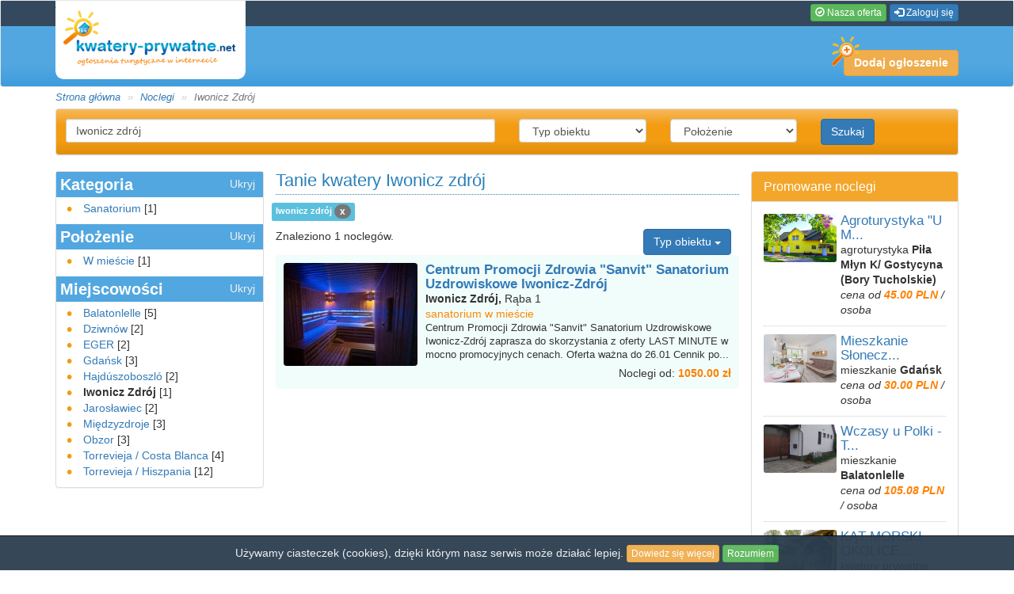

--- FILE ---
content_type: text/html; charset=UTF-8
request_url: https://kwatery-prywatne.net/s/iwonicz+zdr%25c3%25b3j/t%257ca,so
body_size: 4654
content:
<!DOCTYPE html>
<html lang="pl">
<head>
  <title>Tanie kwatery Iwonicz zdrój</title>
  <meta name="description" content="Tanie kwatery Iwonicz zdrój">
  <meta name="keywords" content="Iwonicz zdrój" />
  <meta name="viewport" content="width=device-width, initial-scale=1.0">
  <link rel="shortcut icon" type="image/ico" href="/favicon.ico"/>


      <link rel="stylesheet" href="/css/live.css?1630884492" />
  
  <meta name="google-site-verification" content="bkCBSY2lbOm-G7QzP0uxXmBjvBbTece2JfHnKD1CB4s" />
    <link rel="alternate" type="application/rss+xml" title="Tanie kwatery Iwonicz zdrój" href="/rss/iwonicz+zdr%25c3%25b3j/t%257ca,so">
</head>

<body>

          

    <nav class="navbar navbar-default kwatery-navbar">



    <div class="container-fluid kwatery-navbar-top">
        <div class="container">
            <div class="kwatery-navbar-top hidden-xs">
                
                <a class="btn btn-xs btn-success" href="/ogloszenia-turystyczne" title="Nasza oferta">
                    <span class="glyphicon glyphicon glyphicon-ok-circle" aria-hidden="true"></span>
                    Nasza oferta
                </a>

                                    <a class="btn btn-xs btn-primary" href="/account/login">
                        <span class="glyphicon glyphicon-log-in" aria-hidden="true"></span>
                        Zaloguj się
                    </a>
                

                            </div>
        </div>
    </div><!-- /.navbar-collapse -->


    <div class="container">
        <!-- Brand and toggle get grouped for better mobile display -->
        <div class="navbar-header">
            <a class="navbar-brand" href="/">

                <img src="/images/logo.png" alt="Kwatery prywatne" />

            </a>


<div class="buttons hidden-xs">
                <ul class="nav navbar-nav navbar-right" >
                    <li>
                        <div class="navbar-btn">
                            <a href="/account/ad/edit" class="btn btn-add btn-warning"> <span class="icon icon-add"></span>Dodaj ogłoszenie</a>
                        </div>
                    </li>
                </ul>
            </div>
        </div>
    </div><!-- /.container-fluid -->
</nav>
  <div class="container">
    
  
  
  
  
            
  
              <ol class="breadcrumb">
            <li><a href="/">Strona główna</a></li>
                <li><a href="/s/">Noclegi</a></li>
                <li class="active">Iwonicz Zdrój</li>
      </ol>

<script type="application/ld+json">
      {
        "@context": "http://schema.org",
        "@type": "BreadcrumbList",
        "itemListElement": [
                {
          "@type": "ListItem",
          "position": 1,
          "item": {
            "@id": "https://kwatery-prywatne.net/",
            "name": "Strona główna"
                      }
        } ,                {
          "@type": "ListItem",
          "position": 2,
          "item": {
            "@id": "https://kwatery-prywatne.net/s/",
            "name": "Noclegi"
                      }
        } ,                {
          "@type": "ListItem",
          "position": 3,
          "item": {
            "@id": "https://kwatery-prywatne.net/s/iwonicz+zdr%25c3%25b3j/t%257ca,so",
            "name": "Iwonicz Zdrój"
                      }
        }                 ]
      }
</script>
      
    

      <div class="panel panel-default panel-search">
  <div class="panel-body">

    <form name="search_form" method="post" action="/search-form" role="search">

      <div class="row search-inputs">
        <div class="col-sm-6 col-xs-12">
          <input type="text" id="search_form_city" name="search_form[city]" class="form-control input-city" placeholder="Miejscowość, kraj" data-search-form-typeahead="/search-form-typeahead/" value="Iwonicz zdrój" />

        </div>
        <div class="col-sm-2 col-xs-6">
          <select id="search_form_type" name="search_form[type]" class="form-control input-category"><option value="">Typ obiektu</option><option value="6">agroturystyka</option><option value="10">domek</option><option value="1">hotel</option><option value="3">kwatery prywatne</option><option value="4">mieszkanie</option><option value="7">ośrodek wczasowy</option><option value="2">pensjonat</option><option value="5">pokoje gościnne</option><option value="9">pole namiotowe</option><option value="8">sanatorium</option><option value="11">inny</option></select>
        </div>
        <div class="col-sm-2 col-xs-6">
          <select id="search_form_landscape" name="search_form[landscape]" class="form-control input-landscape"><option value="">Położenie</option><option value="1">nad morzem</option><option value="2">w górach</option><option value="3">nad jeziorem</option><option value="4">nad rzeką</option><option value="5">w mieście</option><option value="6">w lesie</option><option value="7">na wsi</option></select>
        </div>
        <div class="col-xs-1">
          <button type="submit" class="btn btn-primary">Szukaj</button>
        </div>
      </div>
    <form name="search_form" method="post" action="/search-form"><div id="search_form"><input type="hidden" id="search_form__token" name="search_form[_token]" value="Aa2FEqUG7Qn4ZjcZZYOSeX4q04_CWc_3QUCof6W36GQ" /></div></form>
    </form>

  </div>
</div>
  

            
    <div class="row offer-list">
  <div class="col-xs-3">
      <div class="panel panel-default panel-facets">
    <div class="panel-body">

              <div class="facets-group">
          <h2>Kategoria <a data-toggle="ul" data-toggle-container=".facets-group" href=""><span class="toggle-hide">Pokaż</span><span>Ukryj</span></a> </h2>
          <ul>
                          <li >
                                  
                  
                  
                  <a href="/s/sanatorium/iwonicz+zdr%25c3%25b3j" title="Sanatorium do wynajecia" >Sanatorium</a>
                                <span>[1]</span>
              </li>
                      </ul>
        </div>
      
            <div class="facets-group">
        <h2>Położenie <a data-toggle="ul" data-toggle-container=".facets-group" href=""><span class="toggle-hide">Pokaż</span><span>Ukryj</span></a> </h2>
        <ul>
                    <li >
                          
              
              
              <a href="/s/w-mie%25c5%259bcie/iwonicz+zdr%25c3%25b3j" title="W mieście do wynajecia" >W mieście</a>
                        <span>[1]</span>
          </li>
                  </ul>
      </div>
      
              <div class="facets-group">
          <h2>Miejscowości <a data-toggle="ul" data-toggle-container=".facets-group" href=""><span class="toggle-hide">Pokaż</span><span>Ukryj</span></a> </h2>
          <ul>
                          <li>
                                  
                  
                  
                  <a href="/s/balatonlelle" title="Balatonlelle">Balatonlelle</a>
                                <span>[5]</span>
              </li>
                          <li>
                                  
                  
                  
                  <a href="/s/dziwn%25c3%25b3w" title="Dziwnów">Dziwnów</a>
                                <span>[2]</span>
              </li>
                          <li>
                                  
                  
                  
                  <a href="/s/eger" title="EGER">EGER</a>
                                <span>[2]</span>
              </li>
                          <li>
                                  
                  
                  
                  <a href="/s/gda%25c5%2584sk" title="Gdańsk">Gdańsk</a>
                                <span>[3]</span>
              </li>
                          <li>
                                  
                  
                  
                  <a href="/s/hajd%25c3%25baszoboszl%25c3%25b3" title="Hajdúszoboszló">Hajdúszoboszló</a>
                                <span>[2]</span>
              </li>
                          <li>
                                  <strong>Iwonicz Zdrój</strong>
                                <span>[1]</span>
              </li>
                          <li>
                                  
                  
                  
                  <a href="/s/jaros%25c5%2582awiec" title="Jarosławiec">Jarosławiec</a>
                                <span>[2]</span>
              </li>
                          <li>
                                  
                  
                  
                  <a href="/s/mi%25c4%2599dzyzdroje" title="Międzyzdroje">Międzyzdroje</a>
                                <span>[3]</span>
              </li>
                          <li>
                                  
                  
                  
                  <a href="/s/obzor" title="Obzor">Obzor</a>
                                <span>[3]</span>
              </li>
                          <li>
                                  
                  
                  
                  <a href="/s/torrevieja+%252f+costa+blanca" title="Torrevieja / Costa Blanca">Torrevieja / Costa Blanca</a>
                                <span>[4]</span>
              </li>
                          <li>
                                  
                  
                  
                  <a href="/s/torrevieja+%252f+hiszpania" title="Torrevieja / Hiszpania">Torrevieja / Hiszpania</a>
                                <span>[12]</span>
              </li>
                      </ul>
        </div>
      
    </div>
  </div>

  </div>
  <div class="col-xs-6 nopadding">
    <div class="header">


  <h1>Tanie kwatery Iwonicz zdrój</h1>

  <ul class="list-inline">

    
        <li class="label label-info">
      Iwonicz zdrój
      
      <a class="badge" href="/s/t%257ca,so">x</a>
    </li>
    

    
      </ul>


  <span>Znaleziono 1 noclegów.</span>

  

  <div class="dropdown pull-right dropdown-sort">
    <button class="btn btn-primary dropdown-toggle" type="button" id="dropdownMenuSort" data-toggle="dropdown" aria-haspopup="true" aria-expanded="true">
              Typ obiektu
            <span class="caret"></span>
    </button>
    <ul class="dropdown-menu" aria-labelledby="dropdownMenuSort">
      <li><a href="/s/iwonicz+zdr%25c3%25b3j/n%257ca,so">Alfabetycznie</a></li>
      <li><a href="/s/iwonicz+zdr%25c3%25b3j/t%257ca,so">Typ obiektu</a></li>
      <li><a href="/s/iwonicz+zdr%25c3%25b3j/c%257ca,so">Miejscowość</a></li>
      <li><a href="/s/iwonicz+zdr%25c3%25b3j/co%257cdesc,so">Cena</a></li>
    </ul>
  </div>

  <div class="clearfix"></div>
</div>
          <div class="ofert-item">
  <a href="/s/sanatorium/iwonicz+zdr%25c3%25b3j/t%257ca,so/centrum-promocji-zdrowia-sanvit-sanatorium-uzdrowiskowe-iwoniczzdr%C3%B3j-6324.html" title="Centrum Promocji Zdrowia &quot;Sanvit&quot; Sanatorium Uzdrowiskowe Iwonicz-Zdrój" class="ofert-item-img">
    <img src="https://kwatery-prywatne.net/imagine/cache/adv_list/upload/files/63/6324/ad533ec74b.jpeg" alt="Centrum Promocji Zdrowia &quot;Sanvit&quot; Sanatorium Uzdrowiskowe Iwonicz-Zdrój" />
  </a>

  <div class="ofert-item-content">
    <h2>
      <a href="/s/sanatorium/iwonicz+zdr%25c3%25b3j/t%257ca,so/centrum-promocji-zdrowia-sanvit-sanatorium-uzdrowiskowe-iwoniczzdr%C3%B3j-6324.html" title="Centrum Promocji Zdrowia &quot;Sanvit&quot; Sanatorium Uzdrowiskowe Iwonicz-Zdrój"> Centrum Promocji Zdrowia &quot;Sanvit&quot; Sanatorium Uzdrowiskowe Iwonicz-Zdrój</a>
    </h2>
    <span class="address"><strong>Iwonicz Zdrój,</strong> Rąba 1</span>
          <span class="category">
            sanatorium
             w mieście           </span>
    <p>
      Centrum Promocji Zdrowia &quot;Sanvit&quot; Sanatorium Uzdrowiskowe Iwonicz-Zdrój zaprasza do skorzystania z oferty LAST MINUTE w mocno promocyjnych cenach.
Oferta ważna do 26.01
Cennik po...
    </p>

    <div class="ofert-item-price">
      <span>Noclegi od:</span>
      <span class="price">1050.00 zł</span>
          </div>
  </div>
  <div class="clearfix"></div>
</div>

          

      <div class="commercial">
        <script async src="//pagead2.googlesyndication.com/pagead/js/adsbygoogle.js"></script>
        <!-- baner 486 x 60 - dol -->
        <ins class="adsbygoogle"
             style="display:inline-block;width:468px;height:60px"
             data-ad-client="ca-pub-1130108889625922"
             data-ad-slot="4413815656"></ins>
        <script>
          (adsbygoogle = window.adsbygoogle || []).push({});
        </script>
      </div>

    
  </div>
  <div class="col-xs-3">
        <div class="panel panel-default featured-offers">
      <div class="panel-heading">
        <h3 class="panel-title">Promowane noclegi</h3>
      </div>
      <div class="panel-body">

                <div class="featured-item">
          <a href="/s/agroturystyka/pi%25c5%2582a+m%25c5%2582yn+k%252f+gostycyna+%2528bory+tucholskie%2529/t%257ca,so/agroturystyka-u-marty-w-pile-m%C5%82yn-2534.html"><img src="https://kwatery-prywatne.net/imagine/cache/adv_most_recent/upload/files/25/2534/c6431c5cf9.jpeg" alt="Agroturystyka &quot;U Marty&quot; w Pile Młyn"></a>

          <div>
            <h3><a href="/s/agroturystyka/pi%25c5%2582a+m%25c5%2582yn+k%252f+gostycyna+%2528bory+tucholskie%2529/t%257ca,so/agroturystyka-u-marty-w-pile-m%C5%82yn-2534.html" title="Agroturystyka &quot;U Marty&quot; w Pile Młyn">Agroturystyka &quot;U M...</a></h3>
            <span>agroturystyka</span>
            <strong>Piła Młyn K/ Gostycyna (Bory Tucholskie)</strong>
            <em>cena od <strong>45.00 PLN </strong> / osoba </em>
          </div>
          <div class="clearfix"></div>
        </div>
                <div class="featured-item">
          <a href="/s/mieszkanie/gda%25c5%2584sk/t%257ca,so/mieszkanie-s%C5%82oneczny-k%C4%85t-ca%C5%82oroczne-4742.html"><img src="https://kwatery-prywatne.net/imagine/cache/adv_most_recent/upload/files/47/4742/6db226c580.jpeg" alt="Mieszkanie Słoneczny Kąt - Całoroczne"></a>

          <div>
            <h3><a href="/s/mieszkanie/gda%25c5%2584sk/t%257ca,so/mieszkanie-s%C5%82oneczny-k%C4%85t-ca%C5%82oroczne-4742.html" title="Mieszkanie Słoneczny Kąt - Całoroczne">Mieszkanie Słonecz...</a></h3>
            <span>mieszkanie</span>
            <strong>Gdańsk</strong>
            <em>cena od <strong>30.00 PLN </strong> / osoba </em>
          </div>
          <div class="clearfix"></div>
        </div>
                <div class="featured-item">
          <a href="/s/mieszkanie/balatonlelle/t%257ca,so/wczasy-u-polki-t%C3%B3th-family-apartman-4416.html"><img src="https://kwatery-prywatne.net/imagine/cache/adv_most_recent/upload/files/44/4416/528dfc01d1.jpeg" alt="Wczasy u Polki - Tóth Family Apartman"></a>

          <div>
            <h3><a href="/s/mieszkanie/balatonlelle/t%257ca,so/wczasy-u-polki-t%C3%B3th-family-apartman-4416.html" title="Wczasy u Polki - Tóth Family Apartman">Wczasy u Polki - T...</a></h3>
            <span>mieszkanie</span>
            <strong>Balatonlelle</strong>
            <em>cena od <strong>105.08 PLN </strong> / osoba </em>
          </div>
          <div class="clearfix"></div>
        </div>
                <div class="featured-item">
          <a href="/s/kwatery-prywatne/warnowo/t%257ca,so/k%C4%85t-morski-okolice-mi%C4%99dzyzdroj%C3%B3w-5476.html"><img src="https://kwatery-prywatne.net/imagine/cache/adv_most_recent/upload/files/68/05/a28d718fcb.jpg" alt="KĄT MORSKI OKOLICE  MIĘDZYZDROJÓW"></a>

          <div>
            <h3><a href="/s/kwatery-prywatne/warnowo/t%257ca,so/k%C4%85t-morski-okolice-mi%C4%99dzyzdroj%C3%B3w-5476.html" title="KĄT MORSKI OKOLICE  MIĘDZYZDROJÓW">KĄT MORSKI OKOLICE...</a></h3>
            <span>kwatery prywatne</span>
            <strong>Warnowo</strong>
            <em>cena od <strong>40.00 PLN </strong> / osoba </em>
          </div>
          <div class="clearfix"></div>
        </div>
        
      </div>
    </div>

  </div>
</div>
  </div>

    <div class="container hidden-xs">
  <div class="popular-cities" >
    <h2 class="subtitle">Popularne miejscowości</h2>

        <ul class="col-sm-3 col-md-2  ">
              
        <li><a href="/s/balatonlelle" title="Tanie kwatery Balatonlelle">Balatonlelle</a></li>
              
        <li><a href="/s/dziwn%25c3%25b3w" title="Tanie kwatery Dziwnów">Dziwnów</a></li>
              
        <li><a href="/s/eger" title="Tanie kwatery EGER">EGER</a></li>
              
        <li><a href="/s/gda%25c5%2584sk" title="Tanie kwatery Gdańsk">Gdańsk</a></li>
              
        <li><a href="/s/hajd%25c3%25baszoboszl%25c3%25b3" title="Tanie kwatery Hajdúszoboszló">Hajdúszoboszló</a></li>
              
        <li><a href="/s/jaros%25c5%2582awiec" title="Tanie kwatery Jarosławiec">Jarosławiec</a></li>
              
        <li><a href="/s/lublin" title="Tanie kwatery Lublin">Lublin</a></li>
              
        <li><a href="/s/mi%25c4%2599dzyzdroje" title="Tanie kwatery Międzyzdroje">Międzyzdroje</a></li>
          </ul>
        <ul class="col-sm-3 col-md-2  ">
              
        <li><a href="/s/mrze%25c5%25bcyno" title="Tanie kwatery Mrzeżyno">Mrzeżyno</a></li>
              
        <li><a href="/s/obzor" title="Tanie kwatery Obzor">Obzor</a></li>
              
        <li><a href="/s/rytro" title="Tanie kwatery Rytro">Rytro</a></li>
              
        <li><a href="/s/rzesz%25c3%25b3w" title="Tanie kwatery Rzeszów">Rzeszów</a></li>
              
        <li><a href="/s/%25c5%259awinouj%25c5%259bcie" title="Tanie kwatery Świnoujście">Świnoujście</a></li>
              
        <li><a href="/s/torrevieja+%252f+costa+blanca" title="Tanie kwatery Torrevieja / Costa Blanca">Torrevieja / Costa Blanca</a></li>
              
        <li><a href="/s/torrevieja+%252f+hiszpania" title="Tanie kwatery Torrevieja / Hiszpania">Torrevieja / Hiszpania</a></li>
              
        <li><a href="/s/zakopane" title="Tanie kwatery Zakopane">Zakopane</a></li>
          </ul>
    
    <div class="clearfix"></div>
  </div>
</div>
      <div class="footer">
  <div class="container">
    <a class="logo" href="/" title="wczasy nad morzem">

      <img src="/images/logo_footer.png" alt="bezpłatne ogłoszenia turystyczne" title="bezpłatne ogłoszenia turystyczne" />

    </a>

    <div class="description">
      Planujesz urlop, wczasy nad morzem, wakacje? Poszukujesz noclegu? Zapraszamy do zapoznania się z naszą bazą obiektów turystycznych. Sprawdź kwatery prywatne nad morzem, pokoje w górach, <br /> domki letniskowe do wynajęcia, apartamety oraz hotele.<br /> <br /> Dla właścicieli obietów oferujemy bezpłatne ogłoszenia turystyczne.
    </div>
    <div class="footer-right">
      <p>© 2009 - 2013
        <a href="/" title="Bezpłatne ogłoszenia turystyczne">http://www.kwatery-prywatne.net</a>
      </p>

      <ul>
        <li><a href="/regulamin" title="Regulamin">Regulamin</a> </li>
        <li><a href="/ogloszenia-turystyczne" title="Nasza oferta">Nasza oferta</a> </li>
        <li><a href="/kontakt" title="Kontakt">Kontakt</a> </li>
              </ul>
    </div>
    <div class="clearfix"></div>
  </div>
</div>  



  <script type="text/javascript" src="/js/lib.js?1630884492"></script>
      <script type="text/javascript" src="/js/scripts.js?1630884492"></script>
  

  

  <script>
    (function(i,s,o,g,r,a,m){i['GoogleAnalyticsObject']=r;i[r]=i[r]||function(){
              (i[r].q=i[r].q||[]).push(arguments)},i[r].l=1*new Date();a=s.createElement(o),
            m=s.getElementsByTagName(o)[0];a.async=1;a.src=g;m.parentNode.insertBefore(a,m)
    })(window,document,'script','https://www.google-analytics.com/analytics.js','ga');

    ga('create', 'UA-439937-7', 'auto');
    ga('send', 'pageview');

  </script>

  
</body>
</html>

--- FILE ---
content_type: text/html; charset=utf-8
request_url: https://www.google.com/recaptcha/api2/aframe
body_size: 270
content:
<!DOCTYPE HTML><html><head><meta http-equiv="content-type" content="text/html; charset=UTF-8"></head><body><script nonce="yUjX3z__fNVXHmYDK_yExg">/** Anti-fraud and anti-abuse applications only. See google.com/recaptcha */ try{var clients={'sodar':'https://pagead2.googlesyndication.com/pagead/sodar?'};window.addEventListener("message",function(a){try{if(a.source===window.parent){var b=JSON.parse(a.data);var c=clients[b['id']];if(c){var d=document.createElement('img');d.src=c+b['params']+'&rc='+(localStorage.getItem("rc::a")?sessionStorage.getItem("rc::b"):"");window.document.body.appendChild(d);sessionStorage.setItem("rc::e",parseInt(sessionStorage.getItem("rc::e")||0)+1);localStorage.setItem("rc::h",'1769597132680');}}}catch(b){}});window.parent.postMessage("_grecaptcha_ready", "*");}catch(b){}</script></body></html>

--- FILE ---
content_type: text/plain
request_url: https://www.google-analytics.com/j/collect?v=1&_v=j102&a=33335236&t=pageview&_s=1&dl=https%3A%2F%2Fkwatery-prywatne.net%2Fs%2Fiwonicz%2Bzdr%2525c3%2525b3j%2Ft%25257ca%2Cso&ul=en-us%40posix&dt=Tanie%20kwatery%20Iwonicz%20zdr%C3%B3j&sr=1280x720&vp=1280x720&_u=IEBAAEABAAAAACAAI~&jid=424955354&gjid=1827515880&cid=509167048.1769597132&tid=UA-439937-7&_gid=2109436540.1769597132&_r=1&_slc=1&z=2120195673
body_size: -451
content:
2,cG-QDM6JNX9GD